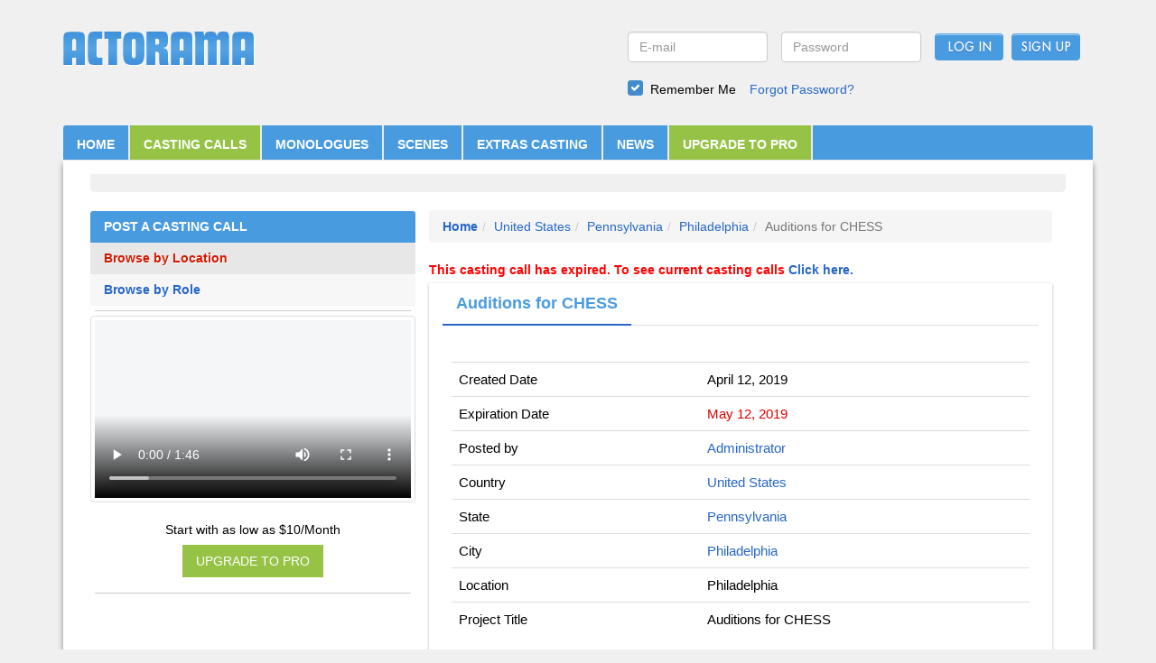

--- FILE ---
content_type: text/html; charset=UTF-8
request_url: https://www.actorama.com/casting-calls/view/3416
body_size: 5591
content:
<!DOCTYPE html><html lang="en-US"><head><meta http-equiv="Content-Type" content="text/html;charset=UTF-8"><meta name="viewport" content="width=device-width, initial-scale=1"><link rel="apple-touch-icon" sizes="60x60" href="/icons/apple-touch-icon.png"><link rel="icon" type="image/png" sizes="32x32" href="/icons/favicon-32x32.png"><link rel="icon" type="image/png" sizes="16x16" href="/icons/favicon-16x16.png"><link rel="mask-icon" href="/icons/safari-pinned-tab.svg?v=1" color="#5bbad5"><meta name="theme-color" content="#ffffff"><meta name="csrf-param" content="_csrf"><meta name="csrf-token" content="tK7AFvJ1Vhzg0z-18eD1903HODDqUssW5mvD3jX474T_6fY7hhsmSIyra4yAlcKYBrVcfIk5rUWUOZSvVKuq5w=="><title>Casting Calls - Philadelphia - Auditions for CHESS</title><meta name="description" content="A casting calls, auditions resource and talent database. Monologues and scenes for training and auditions. Blogs and forums about acting and entertainment. Actors can create a free profile as well as directors, casting directors, producers and agents/managers. Join today, its free."><meta name="keywords" content="casting, acting classes, monologue, movie casting, acting career, theatre, acting tips, monologues for women, female monologues, casting calls, auditions resources"><link href="/minify/b0b9a269574df59328138a2d572d7ad89f5bf910.css" rel="stylesheet"><script>
var web_url = "https://www.actorama.com/";
</script></head><body><div class="container banner-bg"><header><div class="col-md-6 col-sm-6 col-xs-12 logo_section"><a href="https://www.actorama.com/"><img class="img-responsive site_logo" src="/assets/thumbnails/b2/b233b37ace817481c72e91c33f8a46cd.png" width="212" alt="Actorama" title="Actorama"></a></div><div class="col-md-6 col-sm-6 col-xs-12"><form id="login-form1" action="/casting-calls/view/3416" method="post" enctype="multipart/form-data"><input type="hidden" name="_csrf" value="tK7AFvJ1Vhzg0z-18eD1903HODDqUssW5mvD3jX474T_6fY7hhsmSIyra4yAlcKYBrVcfIk5rUWUOZSvVKuq5w=="><ul class="login_section"><li class="col-md-4 col-sm-4 col-xs-12 field paddL0"><div class="form-group field-loginform-username required"><input type="text" id="loginform-username" class="form-control" name="LoginForm[username]" placeholder="E-mail" aria-required="true"><p class="help-block help-block-error"></p></div>	</li><li class="col-md-4 col-sm-4 col-xs-12 field paddL0"><div class="form-group field-loginform-password required"><input type="password" id="loginform-password" class="form-control" name="LoginForm[password]" placeholder="Password" aria-required="true"><p class="help-block help-block-error"></p></div>	</li><li class="col-md-2 col-sm-4 col-xs-6 submit paddL0"><button type="submit" class="submit_btn" name="login-button">Log In</button>	</li><li class="col-md-2 col-sm-4 col-xs-6 submit paddL0"><input name="signup" value="Sign Up" onclick="javascript:window.location='/signup/';" class="submit" type="button"></li></ul><ul class="forgot_pwd"><li><div class="form-group field-loginform-rememberme"><input type="hidden" name="LoginForm[rememberMe]" value="0"><div class="checkbox-primary checkbox"><input type="checkbox" id="LoginForm-rememberMe-1" name="LoginForm[rememberMe]" value="1" checked><label for="LoginForm-rememberMe-1">Remember Me</label></div><p class="help-block help-block-error"></p></div></li><li><a href="https://www.actorama.com/forgot/">Forgot Password?</a></li></ul></form></div></header><div class="clearfix"></div><div class="col-md-12 col-sm-12 col-xs-12 nav_header"><nav id="w1" class="navbar nav_default navbar"><div class="container"><div class="navbar-header"><button type="button" class="navbar-toggle" data-toggle="collapse" data-target="#w1-collapse"><span class="sr-only">Toggle navigation</span><span class="icon-bar"></span><span class="icon-bar"></span><span class="icon-bar"></span></button></div><div id="w1-collapse" class="collapse navbar-collapse"><ul class="nav navbar-nav header-navigation"><li><a href="https://www.actorama.com/">HOME</a></li><li class="activation"><a href="https://www.actorama.com/casting-calls">CASTING CALLS</a></li><li><a href="https://www.actorama.com/monologues">MONOLOGUES</a></li><li><a href="https://www.actorama.com/scenesforactors">SCENES</a></li><li><a href="https://www.actorama.com/extras-casting">EXTRAS CASTING</a></li><li><a href="https://www.actorama.com/news">NEWS</a></li><li class="activation"><a href="/actorsresources">UPGRADE TO PRO</a></li></ul></div></div></nav>	</div><div class="col-md-12 col-sm-12 col-xs-12 nav_header"><section><div class="content"><div class="col-md-12 col-sm-12 col-xs-12 content_section content_section_ads"><script id="mNCC" language="javascript"> medianet_width = "728"; medianet_height = "90"; medianet_crid = "666662779"; medianet_versionId = "3111299"; </script> <script src="//contextual.media.net/nmedianet.js?cid=8CU18I3B6"></script> </div><div class="clearfix"></div><div class="col-md-4 col-sm-4 col-xs-12 mono_content padd0" style="padding-bottom:10px;"><div id="sidenav1"><div id="sideNavbar"><div class="panel-group mono_side_panel" id="accordion"><div class="panel mono_side_panel_default"><div class="panel-heading mono_side_panel_heading"><h4 class="panel-title panel-head"><a href="https://www.actorama.com/casting-calls/upload">POST A CASTING CALL</a></h4></div><div class="panel-heading panel-active"><h4 class="panel-title activated"><a href="https://www.actorama.com/casting-calls">Browse by Location</a></h4></div><div class="panel"><div class="panel-heading panel-background"><h4 class="panel-title "><a href="https://www.actorama.com/casting-calls/role">Browse by Role</a></h4></div></div><hr/><div><video id="videojs-w0" class="video-js-responsive-container vjs-hd thumbnail" poster="/video/featured.jpg" controls preload="auto" style="width:100%"><source type="video/mp4" src="/video/featured.mp4?v=1"></video> </div><div class="pro_featured_content text-center"><p><span class="linear-wipe">Start with as low as $10/Month</span></p><a class="upgrade_to_pro" style="width:100%;float:left;" href="/actorsresources"><button class="btn btn_pro">UPGRADE TO PRO</button></a></div></div></div></div></div><div class="clearfix"></div><hr/><div class="casting-calls-ads"><script id="mNCC" language="javascript"> medianet_width = "300"; medianet_height = "250"; medianet_crid = "420761415"; medianet_versionId = "3111299"; </script> <script src="//contextual.media.net/nmedianet.js?cid=8CU18I3B6"></script>	</div><br/></div><style>
.btn_pro {
background-color:#96C346;
border:none;
border-radius:0;
padding:8px 15px;
color:#ffffff;
}
.btn_pro:hover, .btn_pro:active, .btn_pro:focus {
background-color:#96C346;
color:#ffffff;
}
.upgrade_to_pro {
margin-bottom: 10px;
}
</style><div class="col-md-8 col-sm-8 col-xs-12 "><ol class="breadcrumb"><li class="breadcrumb-item"><a href="https://www.actorama.com/"><strong>Home</strong></a></li><li class="breadcrumb-item"><a href="https://www.actorama.com/casting-calls/USA">United States</a></li><li class="breadcrumb-item active"><a href="https://www.actorama.com/casting-calls/USA/PA">Pennsylvania</a></li><li class="breadcrumb-item active"><a href="https://www.actorama.com/casting-calls/USA/PA/Philadelphia">Philadelphia</a></li><li class="breadcrumb-item active">Auditions for CHESS</li></ol><p style="color:#ff0000;"><strong>This casting call has expired. To see current casting calls <a href="https://www.actorama.com/casting-calls/">Click here.</strong></a></p>	<div class="card"><ul class="nav nav-tabs resume_tab" role="tablist"><li role="presentation" class="active"><a href="javascript:void(0);" aria-controls="home" role="tab" data-toggle="tab">Auditions for CHESS</a></li></ul><div class="tab-content resume_content"><div class="clearfix"></div><div role="tabpanel" class="tab-pane active" id="home"><div class="table-responsive"><table class="table"><tbody><tr><td colspan="1">Created Date</td><td colspan="2">April 12, 2019</td></tr><tr><td colspan="1">Expiration Date</td><td colspan="2"><span style="color:#D00">May 12, 2019</span></td></tr><tr><td colspan="1">Posted by</td><td colspan="2"><a href='https://www.actorama.com/contact-us/'>Administrator</a></td></tr><tr><td colspan="1">Country</td><td colspan="2"><a href="https://www.actorama.com/casting-calls/USA">United States</a></td></tr><tr><td colspan="1">State</td><td colspan="2"><a href="https://www.actorama.com/casting-calls/USA/PA">Pennsylvania</a></td></tr><tr><td colspan="1">City</td><td colspan="2"><a href="https://www.actorama.com/casting-calls/USA/PA/Philadelphia">Philadelphia</a></td></tr><tr><td colspan="1">Location</td><td colspan="2">Philadelphia</td></tr><tr><td colspan="1">Project Title</td><td colspan="2">Auditions for CHESS</td></tr></tbody></table></div></div></div><div class="casting_title_description"><h4><strong>Description:</strong></h4><p style="line-height:24px;"><div class="field-body"> <p><strong>Bravo Theatre Company is looking for strong singers, actors, and dancers for the August 9-11 production of CHESS -&nbsp;Music by Benny Andersson and Björn Ulvaeus - Lyrics by Tim Rice. All roles are open. All races/ethnicities will be considered for all roles. </strong><br /> <br /> <strong>Auditions:<br /> Monday, April 22 7-10<br /> Wednesday, April 24 7-10</strong></p> <p><strong>Callbacks:<br /> Sunday, April 28 6-10</strong></p> <p><strong>Rehearsals:<br /> Starting May 19 - Mondays 7-10pm, Wednesdays 7-10pm, Sundays 2-6pm</strong></p> <p><strong>Tech starts Sunday, Aug 4&nbsp;<br /> Run is 3 performances - Aug 9-11, Fri and Sat 7:30, Sun 2:00<br /> *no Sat matinee scheduled, but could potentially be added</strong></p> <p><strong>Character Descriptions:<br /> FLORENCE - F - Strong belt voice (to E). 30-40. Born in Hungary; has been brought up in America since 1956. She is clever, theatrical, touching, vivacious, volatile. Freddie’s chess “second” and lover. </strong></p> <p><strong>FREDDIE - M - &nbsp;Rock tenor (to C). 30-40. An American chess champion. A cross between<br /> Bobby Fisher and John McEnroe. Arrogant and temperamental, but a genius; his chess playing<br /> revolutionary. We need to see his artistry along with his danger and his obsessiveness.</strong></p> <p><strong>ANATOLY - M - Baritone (to G sharp). 30-45. A Russian chess champion. Unexpectedly<br /> charming. He doesn't seem a romantic hero at first, but becomes one through his personality. An intelligent, feeling, passionate man.</strong><br /> <br /> <strong>MOLOKOV - M or F Alto or Bass (down to F sharp). 30-60. Not a fake, comic, stage Russian. Intellectually formidable. Anatoly’s chess “second.” </strong></p> <p><strong>SVETLANA - F - strong belt voice. 30-45. Anatoly’s wife. Domestic, wholesome. </strong></p> <p><strong>WALTER - M - Bass-Baritone (down to G sharp). Fifties. Head of the Americal delegation. A marketing agent. Seemingly respectable, substantial, trustworthy.</strong></p> <p><strong>ARBITER - M or F - rock high “baritone” (up to A). Thirty to early forties. International businessperson. Smooth, but with a quick temper. Strong stage presence, commanding. </strong></p> <p><strong>ENSEMBLE - F &amp; M - CITIZENS OF MERANO, REPORTERS, DELEGATES, CIVIL SERVANTS and various other roles<br /> <br /> CHOIR &nbsp;- F &amp; M (in addition to the Ensemble) - All voice parts . 15-99+. No acting experience needed. Choir will be treated as part of the orchestra. Rehearsals for this are limited (some Sundays 7-9:30), but singers must be available for all of tech and all performances. </strong></p> <p><strong>Bravo Theatre Company is a non-profit 501(c)3 organization and a volunteer based community theatre, which is committed to producing professional level productions with local performers. All on stage positions are volunteer and cast members are expected to participate in multiple aspects of the production. </strong></p> </div></p></div><hr/></div></div><div class="col-md-12 col-sm-12 col-xs-12 content_section content_section_ads"><script id="mNCC" language="javascript"> medianet_width = "728"; medianet_height = "90"; medianet_crid = "666662779"; medianet_versionId = "3111299"; </script> <script src="//contextual.media.net/nmedianet.js?cid=8CU18I3B6"></script> </div></div></section></div><div class="clearfix"></div><div class="col-md-12 col-sm-12 col-xs-12 footer_ads"><div class="col-sm-4"></div><div class="col-sm-4 col-xs-12 text-center footer-logo"><div id="siteseal" class="text-center"></div></div><div class="col-sm-4 col-xs-12"><img src="https://www.actorama.com/img/sitename.png" alt="logo" class="img-responsive logo"></div></div><div class="clearfix"></div><script type="text/javascript">
(function(i,s,o,g,r,a,m){i['GoogleAnalyticsObject']=r;i[r]=i[r]||function(){
(i[r].q=i[r].q||[]).push(arguments)},i[r].l=1*new Date();a=s.createElement(o),
m=s.getElementsByTagName(o)[0];a.async=1;a.src=g;m.parentNode.insertBefore(a,m)
})(window,document,'script','//www.google-analytics.com/analytics.js','ga');
ga('create', 'UA-4938833-1', 'actorama.com');
ga('send', 'pageview');
</script> <div class="footer_nav"><nav class="navbar"><ul class="nav navbar-nav footer-navigation"><li><a href="https://www.actorama.com/about">About</a></li><li><a href="https://www.actorama.com/terms">Terms of Service</a></li><li><a href="https://www.actorama.com/search-talent">Search Members</a></li><li><a href="https://www.actorama.com/virtual-casting">Virtual Casting Room</a></li><li><a href="https://www.actorama.com/sitemap">Site Map</a></li><li><a href="https://www.actorama.com/actorprofiles">Actor Profiles</a></li><li><a href="https://www.actorama.com/castingprofiles">Casting Profiles</a></li><li><a href="https://www.actorama.com/help">Help</a></li><li><a href="https://www.actorama.com/contact-us">Contact</a></li></ul></nav></div><div class="clearfix"></div><hr><div class="text-center copyright"><p>Copyright &copy; 2026 | All Right Reserved</p></div></div><script src="/minify/75f4f9a1dc1007fee769f8c65d1cfc349882556f.js"></script><script>jQuery(function ($) {
setTimeout(function(){
document.getElementById("videojs-w0").play();
}, 3000);
var header = $(".casting-calls-ads");
if($('.casting-calls-ads').length){
var top = $('.casting-calls-ads').offset().top;
$(window).scroll(function() {
var scroll = $(window).scrollTop()-175;
if (scroll > top) {
header.addClass("casting-calls-ads1");
} else {
header.removeClass("casting-calls-ads1");
}
$('.casting-calls-ads').width($('.casting-calls-ads').parent().width());
});
}
jQuery('#login-form1').yiiActiveForm([{"id":"loginform-username","name":"username","container":".field-loginform-username","input":"#loginform-username","error":".help-block.help-block-error","validate":function (attribute, value, messages, deferred, $form) {yii.validation.required(value, messages, {"message":"Email cannot be blank."});value = yii.validation.trim($form, attribute, [], value);yii.validation.email(value, messages, {"pattern":/^[a-zA-Z0-9!#$%&'*+\/=?^_`{|}~-]+(?:\.[a-zA-Z0-9!#$%&'*+\/=?^_`{|}~-]+)*@(?:[a-zA-Z0-9](?:[a-zA-Z0-9-]*[a-zA-Z0-9])?\.)+[a-zA-Z0-9](?:[a-zA-Z0-9-]*[a-zA-Z0-9])?$/,"fullPattern":/^[^@]*<[a-zA-Z0-9!#$%&'*+\/=?^_`{|}~-]+(?:\.[a-zA-Z0-9!#$%&'*+\/=?^_`{|}~-]+)*@(?:[a-zA-Z0-9](?:[a-zA-Z0-9-]*[a-zA-Z0-9])?\.)+[a-zA-Z0-9](?:[a-zA-Z0-9-]*[a-zA-Z0-9])?>$/,"allowName":false,"message":"Email is not a valid email address.","enableIDN":false,"skipOnEmpty":1});}},{"id":"loginform-password","name":"password","container":".field-loginform-password","input":"#loginform-password","error":".help-block.help-block-error","validate":function (attribute, value, messages, deferred, $form) {yii.validation.required(value, messages, {"message":"Password cannot be blank."});value = yii.validation.trim($form, attribute, [], value);}},{"id":"loginform-rememberme","name":"rememberMe","container":".field-loginform-rememberme","input":"#loginform-rememberme","error":".help-block.help-block-error","validate":function (attribute, value, messages, deferred, $form) {yii.validation.boolean(value, messages, {"trueValue":"1","falseValue":"0","message":"Remember Me must be either \"1\" or \"0\".","skipOnEmpty":1});}}], []);
});</script></body></html>